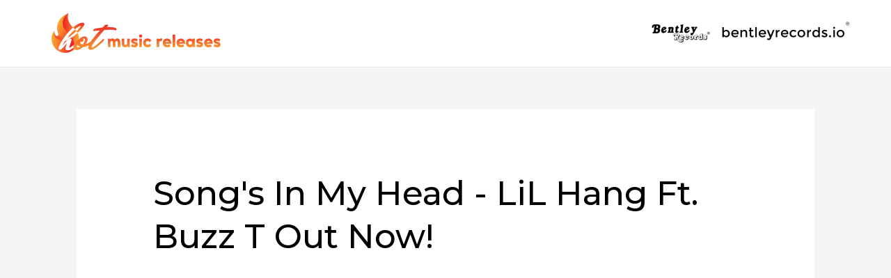

--- FILE ---
content_type: text/css
request_url: https://usercontent.one/wp/www.hotmusicreleases.com/wp-content/uploads/elementor/css/post-31404.css?ver=1692276309
body_size: 218
content:
.elementor-31404 .elementor-element.elementor-element-2bd2871:not(.elementor-motion-effects-element-type-background) > .elementor-widget-wrap, .elementor-31404 .elementor-element.elementor-element-2bd2871 > .elementor-widget-wrap > .elementor-motion-effects-container > .elementor-motion-effects-layer{background-color:#FFFFFF;}.elementor-31404 .elementor-element.elementor-element-2bd2871 > .elementor-element-populated{transition:background 0.3s, border 0.3s, border-radius 0.3s, box-shadow 0.3s;}.elementor-31404 .elementor-element.elementor-element-2bd2871 > .elementor-element-populated > .elementor-background-overlay{transition:background 0.3s, border-radius 0.3s, opacity 0.3s;}.elementor-31404 .elementor-element.elementor-element-738f6e7.elementor-position-right .elementor-icon-box-icon{margin-left:15px;}.elementor-31404 .elementor-element.elementor-element-738f6e7.elementor-position-left .elementor-icon-box-icon{margin-right:15px;}.elementor-31404 .elementor-element.elementor-element-738f6e7.elementor-position-top .elementor-icon-box-icon{margin-bottom:15px;}.elementor-31404 .elementor-element.elementor-element-738f6e7 .elementor-icon i{transform:rotate(0deg);}.elementor-31404 .elementor-element.elementor-element-11cd5fa.elementor-position-right .elementor-icon-box-icon{margin-left:15px;}.elementor-31404 .elementor-element.elementor-element-11cd5fa.elementor-position-left .elementor-icon-box-icon{margin-right:15px;}.elementor-31404 .elementor-element.elementor-element-11cd5fa.elementor-position-top .elementor-icon-box-icon{margin-bottom:15px;}.elementor-31404 .elementor-element.elementor-element-11cd5fa .elementor-icon i{transform:rotate(0deg);}.elementor-31404 .elementor-element.elementor-element-18cb862.elementor-position-right .elementor-icon-box-icon{margin-left:15px;}.elementor-31404 .elementor-element.elementor-element-18cb862.elementor-position-left .elementor-icon-box-icon{margin-right:15px;}.elementor-31404 .elementor-element.elementor-element-18cb862.elementor-position-top .elementor-icon-box-icon{margin-bottom:15px;}.elementor-31404 .elementor-element.elementor-element-18cb862 .elementor-icon i{transform:rotate(0deg);}.elementor-31404 .elementor-element.elementor-element-18cb862 .elementor-icon-box-title{margin-bottom:65px;}@media(max-width:767px){.elementor-31404 .elementor-element.elementor-element-738f6e7 .elementor-icon-box-icon{margin-bottom:15px;}.elementor-31404 .elementor-element.elementor-element-11cd5fa .elementor-icon-box-icon{margin-bottom:15px;}.elementor-31404 .elementor-element.elementor-element-18cb862 .elementor-icon-box-icon{margin-bottom:15px;}}